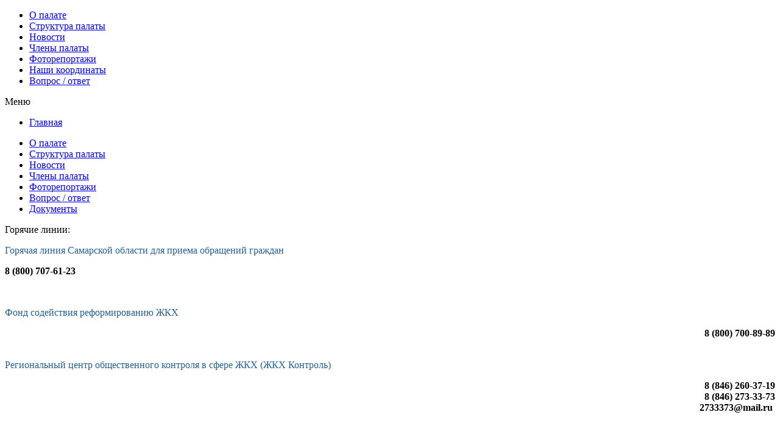

--- FILE ---
content_type: text/html; charset=utf-8
request_url: https://op63.ru/index.php?option=com_content&view=article&id=4248:2020-03-30-08-54-13&catid=23:2010-01-29-05-53-59&Itemid=100016
body_size: 4355
content:
<!-- Отключение лишних скриптов
  <meta http-equiv="content-type" content="text/html; charset=utf-8" />
  <meta name="robots" content="index, follow" />
  <meta name="keywords" content="Общественная палата самарской области,Аппарат правительства,Общественная палата,Самарская область,общественная палата самарской области" />
  <meta name="title" content="Обращение Общественной палаты Самарской области к членам общественных палат (советов) муниципальных образований, активу общественных организаций региона (30.03.2020)" />
  <meta name="author" content="Администратор" />
  <meta name="description" content="Общественная палата Самарской области. Аппарат правительства Самарской области." />
  <meta name="generator" content="Joomla! 1.5 - Open Source Content Management" />
  <title>Общественная палата Самарской области - Обращение Общественной палаты Самарской области к членам общественных палат (советов) муниципальных образований, активу общественных организаций региона (30.03.2020)</title>
  <link rel="stylesheet" href="https://op63.ru/plugins/content/attachments.css" type="text/css" />
  <link rel="stylesheet" href="/modules/mod_bannerslider/tmpl/mod_bannerslider.css" type="text/css" />
  <script type="text/javascript" src="/modules/mod_bannerslider/tmpl/mod_bannerslider.js"></script>

Отключение лишних скриптов -->

<!DOCTYPE html PUBLIC "-//W3C//DTD XHTML 1.0 Transitional//EN" "http://www.w3.org/TR/xhtml1/DTD/xhtml1-transitional.dtd">
<html xmlns="http://www.w3.org/1999/xhtml" xml:lang="ru-ru" lang="ru-ru" >
 <head>
  <meta http-equiv="X-UA-Compatible" content="IE=EmulateIE7" />
  <meta http-equiv="content-type" content="text/html; charset=utf-8" />
  <meta name="robots" content="index, follow" />
  <meta name="keywords" content="Общественная палата самарской области,Аппарат правительства,Общественная палата,Самарская область,общественная палата самарской области" />
  <meta name="title" content="Обращение Общественной палаты Самарской области к членам общественных палат (советов) муниципальных образований, активу общественных организаций региона (30.03.2020)" />
  <meta name="author" content="Администратор" />
  <meta name="description" content="Общественная палата Самарской области. Аппарат правительства Самарской области." />
  <meta name="generator" content="Joomla! 1.5 - Open Source Content Management" />
  <title>Общественная палата Самарской области - Обращение Общественной палаты Самарской области к членам общественных палат (советов) муниципальных образований, активу общественных организаций региона (30.03.2020)</title>
  <link rel="stylesheet" href="https://op63.ru/plugins/content/attachments.css" type="text/css" />
  <link rel="stylesheet" href="/modules/mod_bannerslider/tmpl/mod_bannerslider.css" type="text/css" />
  <script type="text/javascript" src="/modules/mod_bannerslider/tmpl/mod_bannerslider.js"></script>

  <link rel="stylesheet" href="/templates/system/css/system.css" type="text/css" />
  <link rel="stylesheet" href="/templates/system/css/general.css" type="text/css" />

  <link rel="stylesheet" type="text/css" href="/templates/op/css/template.css" />
  <!--[if IE 6]><link rel="stylesheet" href="/templates/op/css/template.ie6.css" type="text/css" media="screen" /><![endif]-->
  <!--[if IE 7]><link rel="stylesheet" href="/templates/op/css/template.ie7.css" type="text/css" media="screen" /><![endif]-->
  <script type="text/javascript" src="/templates/op/script.js"></script>
 </head>
<body>
    <div id="art-page-background-gradient"></div>
<div id="art-page-background-glare">
    <div id="art-page-background-glare-image"></div>
</div>
<div id="art-main">
<div class="art-Sheet">
    <div class="art-Sheet-tl"></div>
    <div class="art-Sheet-tr"></div>
    <div class="art-Sheet-bl"></div>
    <div class="art-Sheet-br"></div>
    <div class="art-Sheet-tc"></div>
    <div class="art-Sheet-bc"></div>
    <div class="art-Sheet-cl"></div>
    <div class="art-Sheet-cr"></div>
    <div class="art-Sheet-cc"></div>
    <div class="art-Sheet-body">
<a href="http://op63.ru/"><div class="art-Header">
    <div class="art-Header-png"></div>
    <div class="art-Header-jpeg"></div>
</div></a>
<div class="art-nav">
	<div class="l"></div>
	<div class="r"></div>
	<div class="art-nav-center">
<ul class="art-menu"><li class="item42"><a href="/index.php?option=com_content&amp;view=article&amp;id=74&amp;Itemid=42"><span class="l"> </span><span class="r"> </span><span class="t">О палате</span></a></li><li class="item44"><a href="/index.php?option=com_content&amp;view=article&amp;id=77&amp;Itemid=44"><span class="l"> </span><span class="r"> </span><span class="t">Структура палаты</span></a></li><li class="item65"><a href="/index.php?option=com_content&amp;view=section&amp;layout=blog&amp;id=17&amp;Itemid=65"><span class="l"> </span><span class="r"> </span><span class="t">Новости</span></a></li><li class="item51"><a href="/index.php?option=com_content&amp;view=article&amp;id=754&amp;Itemid=51"><span class="l"> </span><span class="r"> </span><span class="t">Члены палаты</span></a></li><li class="item59"><a href="/index.php?option=com_phocagallery&amp;view=categories&amp;Itemid=59"><span class="l"> </span><span class="r"> </span><span class="t">Фоторепортажи</span></a></li><li class="item66"><a href="/index.php?option=com_content&amp;view=article&amp;id=156&amp;Itemid=66"><span class="l"> </span><span class="r"> </span><span class="t">Наши координаты</span></a></li><li class="item100043"><a href="/index.php?option=com_content&amp;view=article&amp;id=152&amp;Itemid=100043"><span class="l"> </span><span class="r"> </span><span class="t">Вопрос / ответ</span></a></li></ul>	</div>
</div>


<div class="art-contentLayout">
<div class="art-sidebar1">
<div class="art-Block">
		    <div class="art-Block-body">
		
		<div class="art-BlockHeader">
		    <div class="art-header-tag-icon">
		        <div class="t">
		Меню</div>
		    </div>
		</div>
				<div class="art-BlockContent">
		    <div class="art-BlockContent-body">
		
		<ul class="menu"><li class="item100001"><a href="https://op63.ru/"><span>Главная</span></a></li></ul>
				<div class="cleared"></div>
		    </div>
		</div>
		
		
				<div class="cleared"></div>
		    </div>
		</div>
		
<div class="art-Block">
		    <div class="art-Block-body">
		
				<div class="art-BlockContent">
		    <div class="art-BlockContent-body">
		
		<ul class="menu"><li class="parent item33"><a href="/index.php?option=com_content&amp;view=article&amp;id=74&amp;Itemid=33"><span>О палате</span></a></li><li class="item36"><a href="/index.php?option=com_content&amp;view=article&amp;id=77&amp;Itemid=36"><span>Структура палаты</span></a></li><li class="parent item37"><a href="/index.php?option=com_content&amp;view=section&amp;layout=blog&amp;id=17&amp;Itemid=37"><span>Новости</span></a></li><li class="parent item100022"><a href="/index.php?option=com_content&amp;view=article&amp;id=754&amp;Itemid=100022"><span>Члены палаты</span></a></li><li class="item60"><a href="/index.php?option=com_phocagallery&amp;view=categories&amp;Itemid=60"><span>Фоторепортажи</span></a></li><li class="item100044"><a href="/index.php?option=com_content&amp;view=article&amp;id=152&amp;Itemid=100044"><span>Вопрос / ответ</span></a></li><li id="current" class="active item100016"><a href="/index.php?option=com_content&amp;view=section&amp;id=8&amp;Itemid=100016"><span>Документы</span></a></li></ul>
				<div class="cleared"></div>
		    </div>
		</div>
		
		
				<div class="cleared"></div>
		    </div>
		</div>
		
<div class="art-Block">
		    <div class="art-Block-body">
		
		<div class="art-BlockHeader">
		    <div class="art-header-tag-icon">
		        <div class="t">
		Горячие линии:</div>
		    </div>
		</div>
				<div class="art-BlockContent">
		    <div class="art-BlockContent-body">
		
		<p>
<style scoped="scoped" type="text/css"><!--
#right { text-align: right !important; }
--></style>
</p>
<p><span style="color: #24608f;">Горячая линия Самарской области для приема обращений граждан</span></p>
<p><strong><span style="color: #000000;">8 (800) 707-61-23</span></strong></p>
<p><strong><span style="color: #000000;">&nbsp;</span></strong></p>
<p><a href="http://www.fondgkh.ru/" style="color: #24608f; text-decoration: none;">Фонд содействия реформированию ЖКХ</a></p>
<div id="right"><strong>8 (800) 700-89-89</strong></div>
<p><br /> <span style="color: #24608f;">Региональный центр общественного контроля в сфере ЖКХ (ЖКХ Контроль)<br /></span></p>
<div id="right"><strong>8 (846) 260-37-19<br /> 8 (846) 273-33-73<br /> 2733373@mail.ru</strong><span style="font-style: italic;">&nbsp;</span></div>
<div><span style="font-style: italic;"><span style="font-style: italic;"></span></span>
<p><span style="color: #24608f;">&nbsp;</span></p>
</div>
				<div class="cleared"></div>
		    </div>
		</div>
		
		
				<div class="cleared"></div>
		    </div>
		</div>
		
<div class="art-Block">
		    <div class="art-Block-body">
		
				<div class="art-BlockContent">
		    <div class="art-BlockContent-body">
		
		<center><a href="https://жкхконтроль63.рф"><img style="display: block; margin-left: auto; margin-right: auto;" src="/images/banners/banner_gkhkontrol.jpg" alt="gkhkontrol" width="150" /></a></center>
				<div class="cleared"></div>
		    </div>
		</div>
		
		
				<div class="cleared"></div>
		    </div>
		</div>
		
<div class="art-Block">
		    <div class="art-Block-body">
		
				<div class="art-BlockContent">
		    <div class="art-BlockContent-body">
		
			<div id="mbs69718cc9a0555" class="mod_bannerslider" style="width:180.px;height:56px">
		<div class="bs_opacitylayer">
		<div class="bs_contentdiv" style="text-align:center;line-height:56px"><a href="/index.php?option=com_banners&amp;task=click&amp;bid=5" target="_blank"><img src="/images/imgbanners/ 72089_.jpg" alt="Правительство Самарской области" style="vertical-align:middle" /></a></div>
<div class="bs_contentdiv" style="text-align:center;line-height:56px"><a href="/index.php?option=com_banners&amp;task=click&amp;bid=8" target="_blank"><img src="/images/imgbanners/samddn.ru-150x56.jpg" alt="ВСЕ МЫ - РОССИЯ!" style="vertical-align:middle" /></a></div>
<div class="bs_contentdiv" style="text-align:center;line-height:56px"><a href="/index.php?option=com_banners&amp;task=click&amp;bid=9" target="_blank"><img src="/images/imgbanners/pfo.ru.jpg" alt="Официальный сайт полномочного представителя Президента Российской Федерации в Приволжском федеральном округе" style="vertical-align:middle" /></a></div>
		</div>
	</div>
	<script type="text/javascript">
		new ContentSlider("mbs69718cc9a0555", "fade", 6000, 0, 0);
	</script>

				<div class="cleared"></div>
		    </div>
		</div>
		
		
				<div class="cleared"></div>
		    </div>
		</div>
		
<div class="art-Block">
		    <div class="art-Block-body">
		
				<div class="art-BlockContent">
		    <div class="art-BlockContent-body">
		
		<center><a href="http://sonko.samregion.ru/"><img src="/images/sonko.jpg" alt="1" width="150" /></a></center>
				<div class="cleared"></div>
		    </div>
		</div>
		
		
				<div class="cleared"></div>
		    </div>
		</div>
		
<div class="art-Block">
		    <div class="art-Block-body">
		
				<div class="art-BlockContent">
		    <div class="art-BlockContent-body">
		
		<div class="bannergroup">

<div class="banneritem"><a href="https://sovainfo.ru/programs/obwestvennoe_mnenie/"  target="_blank"><img src="/images/imgbanners/guberniaTV.jpg" alt="«Общественное мнение»"></a><div class="clr"></div>
	</div>

</div>
				<div class="cleared"></div>
		    </div>
		</div>
		
		
				<div class="cleared"></div>
		    </div>
		</div>
		
<div class="art-Block">
		    <div class="art-Block-body">
		
				<div class="art-BlockContent">
		    <div class="art-BlockContent-body">
		
		<center><a href="https://www.oprf.ru/1449/2627/"><img src="/images/banners/banner_oprosi_oprf.jpg" alt="Опросы ОПРФ" width="150" height="75" /></a></center>
				<div class="cleared"></div>
		    </div>
		</div>
		
		
				<div class="cleared"></div>
		    </div>
		</div>
		
</div>
<div class="art-content-sidebar2">
<div class="art-Post">
		    <div class="art-Post-tl"></div>
		    <div class="art-Post-tr"></div>
		    <div class="art-Post-bl"></div>
		    <div class="art-Post-br"></div>
		    <div class="art-Post-tc"></div>
		    <div class="art-Post-bc"></div>
		    <div class="art-Post-cl"></div>
		    <div class="art-Post-cr"></div>
		    <div class="art-Post-cc"></div>
		    <div class="art-Post-body">
		<div class="art-Post-inner">
		
				<div class="art-PostContent">
		
		<span class="breadcrumbs pathway">
<a href="https://op63.ru/" class="pathway">Главная</a> <img src="/images/M_images/arrow.png" alt=""  /> <a href="/index.php?option=com_content&amp;view=section&amp;id=8&amp;Itemid=100016" class="pathway">Документы</a> <img src="/images/M_images/arrow.png" alt=""  /> <a href="/index.php?view=category&amp;id=23%3A2010-01-29-05-53-59&amp;option=com_content&amp;Itemid=100016" class="pathway">Обращения</a> <img src="/images/M_images/arrow.png" alt=""  /> Обращение Общественной палаты Самарской области к членам общественных палат (советов) муниципальных образований, активу общественных организаций региона (30.03.2020)</span>

		</div>
		<div class="cleared"></div>
		
		
		</div>
		
				<div class="cleared"></div>
		    </div>
		</div>
		
<div class="art-Post">
    <div class="art-Post-tl"></div>
    <div class="art-Post-tr"></div>
    <div class="art-Post-bl"></div>
    <div class="art-Post-br"></div>
    <div class="art-Post-tc"></div>
    <div class="art-Post-bc"></div>
    <div class="art-Post-cl"></div>
    <div class="art-Post-cr"></div>
    <div class="art-Post-cc"></div>
    <div class="art-Post-body">
<div class="art-Post-inner">
 <h2 class="art-PostHeader"> 
Обращение Общественной палаты Самарской области к членам общественных палат (советов) муниципальных образований, активу общественных организаций региона (30.03.2020)
</h2>

<div class="art-PostContent">
<div class="art-article"><p>Уважаемые коллеги!<br />В условиях ежегодного подъема заболеваемости ОРВИ, гриппом и пневмонией, а также возможного распространения новой коронавирусной инфекции, каждый из нас должен проявить максимум ответственности за себя, своих родных и близких, окружающих.<br />Актив общественных палат (советов) муниципальных образований, общественных организаций – это не только выразители мнения гражданского общества, но и пример для подражания, основанный на заслуженном уважении. Поэтому роль общественных активистов, их личный пример ответственного отношения к ситуации в настоящий момент особенно важны.<br />Сегодня медицинские работники практически в круглосуточном режиме делают все возможное в борьбе за здоровье и жизни сограждан. В наших силах, помочь тем, кто находится «на передовой» этой борьбы: для этого необходимо просто следовать несложным рекомендациям и соблюдать режим самоизоляции.<br />Во время режима самоизоляции медики рекомендуют больше ходить по дому, делать активные перерывы в течение дня и соблюдать основные правила здорового питания.<br />Призываем вас также критично подходить к любой информации, которая распространяется по неофициальным каналам. За распространение информации, не соответствующей действительности, предусмотрена ответственность.<br />Актуальная информация по ситуации с новой коронавирусной инфекцией размещается ежедневно на сайте Роспотребнадзора Самарской области. Подробная информация, в том числе ответы на часто задаваемые вопросы, размещены на сайте Минздрава России <a href="https://www.rosminzdrav.ru/ministry/covid19">https://www.rosminzdrav.ru/ministry/covid19</a> и на сайте http://стопкоронавирус.рф.<br />Будьте здоровы!</p></div><span class="article_separator">&nbsp;</span>
</div>
<div class="cleared"></div>

</div>

		<div class="cleared"></div>
    </div>
</div>


</div>
</div>

<div class="cleared"></div>


<div class="art-Footer">
 <div class="art-Footer-inner">
    <div class="art-Footer-text">
  <p><a href="https://sova.info/dostoyanie-gubernii/" target="_blank"><img src="https://op63.ru/images/banners/dostoyanie_gubernii_2025.png" alt="Достояние губернии" width="581px"></a><br /><br />
Общественная палата &copy; 2013.<br />
Все права защищены.</p>

    </div>
 </div>
 <div class="art-Footer-background"></div>
</div>

		<div class="cleared"></div>
    </div>
</div>
<div class="cleared"></div>
<p class="art-page-footer"></p>
</div>
</body> 
</html>